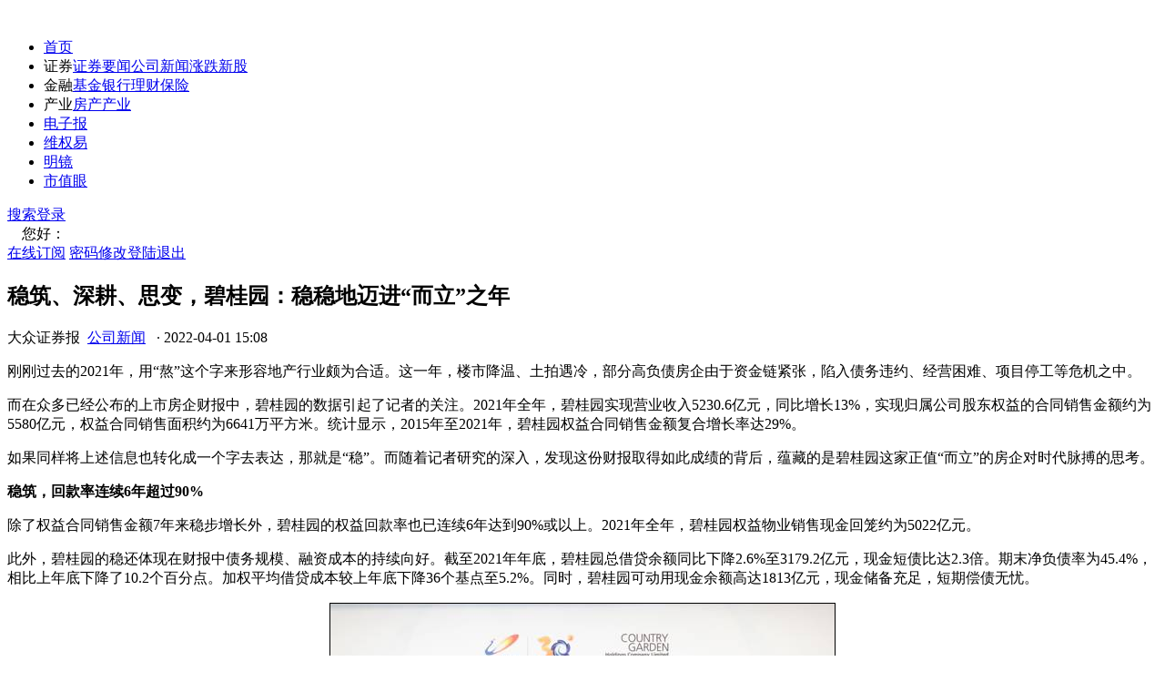

--- FILE ---
content_type: text/html
request_url: http://www.dzzq.com.cn/bond/45177856.html
body_size: 11691
content:
<!DOCTYPE html>
<html>
<head>
    <style>
        .doubao_box {
            display: flex;
            flex-direction: column;
            align-items: center;
            border: 1px solid #808080;
            background: #fff;
            border-radius: 12px;
            position: relative;
            cursor: pointer;
        }

            .doubao_box .top {
                margin-top: 16px;
                margin-bottom: 8px;
                width: 268px;
                display: flex;
                flex-direction: row;
                justify-content: start;
                align-items: center;
            }

            .doubao_box .content {
                width: 90%;
                height: 214px;
            }

            .doubao_box .bottom {
                width: 268px;
                display: flex;
                flex-direction: row;
                justify-content: center;
                align-items: center;
                margin-top: 16px;
                margin-bottom: 12px;
                height: 20px;
            }

            .doubao_box .content .txt .info {
                width: 100%;
                font-family: PingFang SC;
                font-size: 14px;
                font-weight: 400;
                line-height: 24px;
                text-align: left;
                height: 168px;
                position: relative;
                /* display: inline-block;*/
                /*  overflow: hidden;*/
                /*   --dbtxtafter: inline-block;
                /* display: -webkit-box;*/
                -webkit-box-orient: vertical;
                -webkit-line-clamp: 7;
                */
                /*  overflow: hidden;
                text-overflow: ellipsis;*/
                text-align: justify; /* 关键属性 */
            }

            .doubao_box .bottom {
                width: 268px;
                display: flex;
                flex-direction: row;
                justify-content: center;
                align-items: center;
                margin-top: 16px;
                margin-bottom: 12px;
                height: 20px;
            }


            .doubao_box a {
                text-decoration: none !important;
            }

            .doubao_box .content .txt .go {
                cursor: pointer;
                border: 1px solid #FFFFFF;
                width: 257px;
                height: 34px;
                border-radius: 10px;
                background-color: #FFF;
                box-shadow: 0px 3px 6px 0px #2A3C4F0A;
                display: flex;
                flex-direction: row;
                align-items: center;
                justify-content: space-between;
                padding: 0 6px;
                margin-top: 8px;
                position: relative;
                z-index: 3;
            }

            .doubao_box .top span {
                margin-left: 5px;
                color: #44ADFE;
                font-size: 16px;
                font-weight: 600;
                line-height: 16px;
                letter-spacing: -0.011em;
                text-align: left;
            }


            .doubao_box .content .txt .goBox .go img:nth-of-type(1) {
                display: block;
            }

            .doubao_box .content .txt .go img {
                width: 24px;
                height: 24px;
            }

        .disclaimer {
            position: absolute;
            bottom: 10px;
            right: 15px;
            font-size: 12px;
            color: #666;
            font-style: italic;
            opacity: 0.8;
        }
    </style>
    <script>
        var _hmt = _hmt || [];
        (function () {
            var hm = document.createElement("script");
            hm.src = "https://hm.baidu.com/hm.js?9ac4d8808e5ea218653f93c70158cd0f";
            var s = document.getElementsByTagName("script")[0];
            s.parentNode.insertBefore(hm, s);
        })();
    </script>
    <title>稳筑、深耕、思变，碧桂园：稳稳地迈进“而立”之年_大众证券报</title><meta charset="utf-8"><meta http-equiv="Cache-Control" content="no-transform"/><meta http-equiv="Cache-Control" content="no-siteapp"/><meta property="og:type" content="news"/><meta property="og:url" content="http://www.dzzq.com.cn/bond/45177856.html"/><meta property="og:release_date" content="2022-4-1 15:08:56"/><meta name="mobile-agent" content="format=html5;url=http://m.dzzq.com.cn/bond/45177856.html"/><meta name="mobile-agent" content="format=xhtml;url=http://m.dzzq.com.cn/bond/45177856.html"/><script src="http://www.dzzq.com.cn/Scripts/uaredirect.js" type="text/javascript"></script><script type="text/javascript">uaredirect("http://m.dzzq.com.cn/bond/45177856.html");</script><meta name="description" content="刚刚过去的2021年，用“熬”这个字来形容地产行业颇为合适。这一年，楼市降温、土拍遇冷，部分高负债房企由于资金链紧张，陷…"/><meta name="keywords" content="碧桂园"/><link rel="stylesheet" type="text/css" href="http://www.dzzq.com.cn/css/reset.css?v=82cdc7b4-d505-49b5-b482-19c45307d75e"><link rel="stylesheet" type="text/css" href="http://www.dzzq.com.cn/css/style.css?v=4ab07807-d6b3-4312-9f60-d806bfe2c23d"><script type="text/javascript" src="http://www.dzzq.com.cn/js/jquery.js?v=4e73568d-8ff3-40d5-8cfa-51318a41d73b"></script><script type="text/javascript" src="http://www.dzzq.com.cn/js/jquery.validate.js?v=f404dcc9-8c37-49f5-899e-9d749f47d1aa"></script><script type="text/javascript" src="http://www.dzzq.com.cn/js/jQuery.Validate.message_cn.js?v=f9b6b040-dfc5-44e5-a4ca-7538db287678"></script><script type="text/javascript" src="http://www.dzzq.com.cn/js/validate_expand.js?v=3555efbb-3aec-4205-a107-b561185c556e"></script><script type="text/javascript" src="http://www.dzzq.com.cn/js/jquery.cookie.js?v=a31b49d8-b793-4521-a573-aac92b44d247"></script><script type="text/javascript" src="http://www.dzzq.com.cn/js/js.js?v=52dadead-26ee-4d69-8736-3f87b6a6a051"></script><script type="text/javascript" src="http://www.dzzq.com.cn/js/common.js?v=1926634b-58d3-4a40-acbf-1cea48a2a5ae"></script><script src="http://www.dzzq.com.cn/Scripts/hitcount.js" type="text/javascript"></script><script type="text/javascript" src="http://cbjs.baidu.com/js/m.js"></script><script type="text/javascript" src="http://www.dzzq.com.cn/scripts/baidu.js" ></script>
    <script>
        (function (w, d, s, q, i) {
            w[q] = w[q] || [];
            var f = d.getElementsByTagName(s)[0], j = d.createElement(s);
            j.async = true;
            j.id = 'beacon-aplus';
            j.src = 'https://d.alicdn.com/alilog/mlog/aplus/' + i + '.js';
            f.parentNode.insertBefore(j, f);
        })(window, document, 'script', 'aplus_queue', '203467608');
        aplus_queue.push({
            action: 'aplus.setMetaInfo',
            arguments: ['appKey', '64fdc668b2f6fa00ba4dfec8']
        });

    </script>
    <script type="text/javascript">


        function ChangeDateFormat(cellval) {
            var date = new Date(parseInt(cellval.replace("/Date(", "").replace(")/", ""), 10));
            var month = date.getMonth() + 1 < 10 ? "0" + (date.getMonth() + 1) : date.getMonth() + 1;
            var currentDate = date.getDate() < 10 ? "0" + date.getDate() : date.getDate();
            var currentHours = date.getHours() + 1 < 10 ? "0" + date.getHours() : date.getHours();
            var currentMinutes = date.getMinutes() + 1 < 10 ? "0" + date.getMinutes() : date.getMinutes();
            return date.getFullYear() + "-" + month + "-" + currentDate + "&nbsp;" + currentHours + ":" + currentMinutes;

        }
        $(function () {

            var sitepath = "http://www.dzzq.com.cn";




            $(".day-hots").hide();
            setTimeout(function () {
                $.ajax({
                    url: "/ashx/HandlerHotArticle.ashx",
                    type: "post",
                    dataType: "json",
                    contentType: "application/x-www-form-urlencoded; charset=utf-8",
                    data: { 'day': 1 },

                    success: function (data, textStatus) {
                        var day_list = "";
                        $.each(data, function (i, item) {
                            var j = i + 1;
                            day_list = "<li><span>" + j + "</span>"
                                + "<a href=\"" + sitepath + item.TemplatePath + "\" target=\"_blank\">"
                                + "" + item.Title + ""
                                + "</a></li>";
                            $(".day-hots .top-day-content").append(day_list);
                        });

                    },
                    complete: function (XMLHttpRequest, textStatus) {


                        $(".day-hots").show();

                    },
                    error: function (XMLHttpRequest, textStatus, errorThrown) {

                    }
                });


                $.ajax({
                    url: "/ashx/HandlerHotArticle.ashx",
                    type: "post",
                    dataType: "json",
                    contentType: "application/x-www-form-urlencoded; charset=utf-8",
                    data: { 'day': 7 },
                    success: function (data, textStatus) {
                        var day_list = "";
                        $.each(data, function (i, item) {
                            var j = i + 1;
                            day_list = "<li><span>" + j + "</span>"
                                + "<a href=\"" + sitepath + item.TemplatePath + "\" target=\"_blank\">"
                                + "" + item.Title + ""
                                + "</a></li>";
                            $(".day-hots .top-week-content").append(day_list);
                        });

                    },
                    complete: function (XMLHttpRequest, textStatus) {

                        $(".day-hots").show();

                    },
                    error: function (XMLHttpRequest, textStatus, errorThrown) {

                    }
                });

            }, 1000);
            setTimeout(function () {
                $.ajax({
                    url: "/ashx/HandlerFourGrid.ashx",
                    type: "post",
                    dataType: "json",
                    contentType: "application/x-www-form-urlencoded; charset=utf-8",

                    success: function (data, textStatus) {
                        var grid_list = "";
                        $.each(data, function (i, item) {


                            grid_list = "<li><a href=\"" + item.url + "\"  target=\"_blank\">"
                                + "<img src=\"" + sitepath + item.imgurl + "\" alt=\"\">"
                                + "<p><span>" + item.title + "</span></p>"
                                + "</a></li>";
                            $(".four-grid").append(grid_list);
                        });

                    },
                    complete: function (XMLHttpRequest, textStatus) {




                    },
                    error: function (XMLHttpRequest, textStatus, errorThrown) {

                    }
                });

            }, 0);
            $(".hot-news").hide();
            setTimeout(function () {

                $.ajax({
                    url: "/ashx/HandlerCommendArticle.ashx",
                    type: "post",
                    dataType: "json",
                    contentType: "application/x-www-form-urlencoded; charset=utf-8",

                    success: function (data, textStatus) {
                        var hotnews = "";

                        $.each(data, function (i, item) {




                            var j = i + 1;
                            hotnews = "<li><a href=\"" + sitepath + item.TemplatePath + "\"  target=\"_blank\">";
                            if (j > 2) {
                                hotnews += "<span class=\"number\">" + j + "</span>";
                            }
                            else {
                                hotnews += "<span class=\"number\"></span>";
                            }

                            hotnews += "<img src=\"" + sitepath + item.TitleImgPath + "\" alt=\"" + item.Title + "\" \">";

                            hotnews += "<p>" + item.Title + "</p>"
                                + "</a></li>";


                            $(".hot-news ul").append(hotnews);
                        });

                    },
                    complete: function (XMLHttpRequest, textStatus) {

                        $(".hot-news").show();


                    },
                    error: function (XMLHttpRequest, textStatus, errorThrown) {

                    }
                });
            }, 500);

            var message = "刚刚过去的2021年，用“熬”这个字来形容地产行业颇为合适。这一年，楼市降温、土拍遇冷，部分高负债房企由于资金链紧张，陷入债务违约、经营困难、项目停工等危机之中。而在众多已经公布的上市房企财报中，碧桂园的数据引起了记者的关注。2021年全年，碧桂园实现营业收入5230.6亿元，同比增长13%，实现归属公司股东权益的合同销售金额约为5580亿元，权益合同销售面积约为6641万平方米。统计显示，2015年至2021年，碧桂园权益合同销售金额复合增长率达29%。如果同样将上述信息也转化成一个字去表达，那就是“稳”。而随着记者研究的深入，发现这份财报取得如此成绩的背后，蕴藏的是碧桂园这家正值“而立”的房企对时代脉搏的思考。稳筑，回款率连续6年超过90%除了权益合同销售金额7年来稳步增长外，碧桂园的权益回款率也已连续6年达到90%或以上。2021年全年，碧桂园权益物业销售现金回笼约为5022亿元。此外，碧桂园的稳还体现在财报中债务规模、融资成本的持续向好。截至2021年年底，碧桂园总借贷余额同比下降2.6%至3179.2亿元，现金短债比达2.3倍。期末净负债率为45.4%，相比上年底下降了10.2个百分点。加权平均借贷成本较上年底下降36个基点至5.2%。同时，碧桂园可动用现金余额高达1813亿元，现金储备充足，短期偿债无忧。(碧桂园2021年度业绩发布会现场)无论是财务状况的持续优化，还是债务规模的稳步下降，亦或是融资成本的逐年走低，一个不容忽视的背景是，在“房住不炒”定位下，我国房地产调控政策2021年以来不断完善，房地产市场不断呈现出新的变化：商品房销售增速明显回落、房地产开发投资增速放缓、销售回款成为重要资金来源……这更加突显这份财报中关键数据取得的不易。要知道，自2021年下半年开始，因销售和现金流疲软引起的流动性减弱、再融资受阻，穆迪等国际评级机构已下调了多家国内房企的评级。内地地产行业进入下行周期以来，三大国际评级机构更是接连下调受评房企评级或展望达250余次。而鉴于碧桂园持续优化的经营和财务基本面，公司得以保持评级稳定。穆迪、惠誉仍维持对碧桂园“投资级”评级，标普维持公司“BB+”评级，展望“正面”。于浪潮变动中，依旧稳立于潮头，这是碧桂园的年报中传递出的极为重要的信号。深耕，权益销售额破5000亿元财报中传递出的另一个信号是碧桂园对“深耕”的坚定不移。报告期内，碧桂园共获取333幅土地，权益总代价约为1416亿元，其中，新获取土地85%位于五大都市圈。在5580亿元归属公司股东权益的合同销售金额中，有68%的销售额贡献来自于三四线城市。公司管理层在2021年度业绩说明会上表示：“要更加聚焦于以大都市圈为首的一二线和强三四线城市。”而地处上海、南京两大都市圈交汇处，又是准二线城市的常州，在碧桂园的布局体系下，显然具有探究一番的独特价值。自此处回看，碧桂园与常州这座城市的结缘颇具前瞻性的眼光。苏南区域自2013年首进溧阳，打造溧阳碧桂园、燕山公馆项目，其后又落子金坛，直至2017年年底，碧桂园开启了与常州主城的故事，翻开了深耕常州的崭新篇章。那一年，碧桂园将目光投向常州主城区，相继开发壹号天禧、浅水湾、都市森林、翡丽都会等多个项目。碧桂园既是城市快速发展的见证者，更是参与者。(花溪源著现场实景)2020至2021年，碧桂园苏南区域再迎突破，拿下了原五中地块，在城市中心打造首个TOD项目——名门1923，随后再进武进，获取新月时光，并再次重仓溧阳、金坛，花溪公馆、天目湖大境、花溪源著等项目相继开盘。而每一笔深耕之作伊始，成本、设计、运营、营销等多个部门都会第一时间进入选地环节，探讨所选地块是否与区域规划相匹配。在龙城这片沃土上，碧桂园苏南区域一步一个脚印，蓬勃发展。全国范围内，每一座深耕的城市形成了一个点，而一个个与时代相伴并坚持口碑至上的点又相互交织，形成了一张面向全国的网。在碧桂园目前所布局的城市中，有161个地级市的市占率超过5%，其中有13个城市的市占率高于20%，55个城市的市占率在10%-20%。市占率的优异表现换来的是销售额的回报。在中指研究院、克而瑞等多家第三方机构统计的2021年度销售排行中，碧桂园以全口径销售额7588.2亿元稳居行业榜首，且为唯一一家在7000亿元档次的房企，也是唯一一家权益销售额破5000亿元的房企。思变，机器人施工面积超过700万平方米稳筑而致远方，深耕而通全局。从2021年财报数据看，碧桂园也确实无愧磐石之姿。同时，碧桂园并不满足于眼下的成绩，如何在稳中求变、求新，为可持续发展助力成为公司不断探索的方向。比如，要结合行业当下特征调整考核标准。在3月30日的碧桂园2021年度业绩说明会上，碧桂园集团总裁莫斌表示，随着房地产行业的变化，碧桂园内部的考核标准也进行了调整，在市场上行的时候以销售规模为考核目标，市场平稳时以销售回款为考核目标，现在市场下行的时候则以可动用资金为考核目标。常务副总裁程光煜则在会上提出，收并购将是公司2022年比较重要的拓展手段。据其透露，从2021年四季度开始，碧桂园就对现有合作方的项目，进行了收并购安排，已与十多家房企的80多个项目进行了谈判，目前已收购了35个项目，另有30个项目还在谈判中。此外，碧桂园的发展正得到银行机构的充分支持。截至2021年年底，公司未使用授信额度约为2615亿元。而在2022年3月，公司先后与招商银行、中国农业银行广东省分行签订150亿元及400亿元的战略合作协议。分析人士认为，充足的授信额度增强了公司经营的灵活性和稳定性，可以更好地把握市场上所呈现的收并购等机会。而对于未来继续投身机器人事业的决心，碧桂园则在2021年年报的开篇就用较大篇幅进行了阐明。根据财报所述，2022年，碧桂园将全力开展智慧建造体系应用实验，实验成功后，将率先在公司的项目上进行推广应用。凭借在高科技智慧建造上的优势，公司也将积极融入国家多层次住房供应体系，共同推动房地产市场的平稳健康发展。(施工中的卷扬式外墙乳胶漆喷涂机器人)截至2022年2月底，碧桂园旗下的博智林已有21款建筑机器人投入商业化应用，服务覆盖25个省份(直辖市、自治区)超过350个项目;累计交付超过750台，累计应用施工面积超过700万平方米。财报中，碧桂园对于未来的思忖还有很多，有些已如收并购安排、机器人业务一样取得实质性进展，有些尚处于萌芽状态。但无论是怎样的成绩，对于如此体量的碧桂园而言，求变求新背后的不易，更显得这种精神的难能可贵。写在最后人常言三十而立，这里的立指的是立业、立身。对于迈进“而立”的碧桂园而言，于业，公司财务状况持续优化、债务规模稳步下降、融资成本逐年走低，在行业竞争中保持稳固态势;于身，在房地产行业分化加剧的背景下，碧桂园保持战略定力，精准和均衡布局各线城市，找准自身定位。2022年，这个属于碧桂园的而立之年，其将交出怎样的成绩单，值得期待。";


            $.ajax({
                url: "/ashx/HandlerMoonshot.ashx",
                type: "post",
                contentType: "application/x-www-form-urlencoded; charset=utf-8",
                /*data: { message: message }, // 直接写 JSON 字符串*/
                /*data: JSON.stringify({ message: message }),*/
                data: {
                    message: JSON.stringify({  // 手动序列化嵌套对象
                        message: message
                    })
                },
                dataType: "json",


                success: function (response) {
                    if (response.Success) {





                        $("#summary").html(response.Data);
                        var $element = $('#summary');
                        var text = $element.text();
                        $element.html('');
                        var chars = text.split('');
                        $.each(chars, function (i, char) {
                            setTimeout(function () {
                                $element.append(char);
                            }, 100 * i);
                        })


                    } else {
                        showError(response.ErrorMessage);
                    }
                },
                error: function (xhr) {
                    showError("请求失败: " + xhr.statusText);
                }
            });






            function showError(msg) {
                const div = $("<div>").addClass("error-message").html("错误: " + msg);
                $("#chatHistory").append(div);
            }


        })
    </script>
</head>
<body>
    <header>

        <div class="container"><div class="logo"><a href="http://www.dzzq.com.cn"><img src="http://www.dzzq.com.cn/images/logo.png?v=2020" alt=""></a></div><nav><ul><li><a href="http://www.dzzq.com.cn" class="active">首页</a></li><li><a>证券</a><span class="menu_down"><a href="http://www.dzzq.com.cn/list-68,115,130,118,119,132,71.html" target="_blank">证券要闻</a><a href="http://www.dzzq.com.cn/list-69.html" target="_blank">公司新闻</a><a href="http://www.dzzq.com.cn/list-86,120,87,101,95.html" target="_blank">涨跌</a><a href="http://www.dzzq.com.cn/list-89.html" target="_blank">新股</a></span></li><li><a>金融</a><span class="menu_down"><a href="http://www.dzzq.com.cn/list-105.html" target="_blank">基金</a><a href="http://www.dzzq.com.cn/list-111.html" target="_blank">银行</a><a href="http://www.dzzq.com.cn/list-113,112.html" target="_blank">理财</a><a href="http://www.dzzq.com.cn/list-114.html" target="_blank">保险</a></span></li><li><a>产业</a><span class="menu_down"><a href="http://www.dzzq.com.cn/list-77.html" target="_blank">房产</a><a href="http://www.dzzq.com.cn/list-108,109,110.html" target="_blank">产业</a></span></li><li><a href="http://zhibao.dzzq.com.cn/index.shtml" rel="nofollow" target="_blank">电子报</a></li><li><a href="http://www.dzzq.com.cn/special/bond/wq/index.html" target="_blank">维权易</a></li><li><a href="http://www.dzzq.com.cn/tag-55.html" target="_blank">明镜</a></li><li><a href="http://www.dzzq.com.cn/tag-26,54,56.html" target="_blank">市值眼</a></li></ul></nav><div class="search"><div class="login"><a href="#" class="button"><i class="lj-icon-search"></i>搜索</a><a href="#" class="login-bar" id="logon">登录</a><div class="welcome" id="logoff">&nbsp;&nbsp;&nbsp;&nbsp;您好：<span></span><div class="user-bar"><a href="http://www.dzzq.com.cn/epaper.aspx">在线订阅</a> <a href="#" class="edit-user">密码修改</a><a href="#" id="cancelbtn">登陆退出</a></div></div></div></div></div>

    </header>
    <div class="home-content">
        <div class="container">
            <div class="home-left">
                <div class="article-page-content">
                    <h2 class="article-title">稳筑、深耕、思变，碧桂园：稳稳地迈进“而立”之年</h2>
                    <div class="article-info clear-fix">




                        <span class="article-info-item article-info__author">大众证券报&nbsp;&nbsp;<a href="http://www.dzzq.com.cn/scroll-69.html" target="_blank">公司新闻</a>&nbsp;&nbsp;</span>
                        <span class="article-info-item article-info__dot">·</span>
                        <span class="article-info-item">2022-04-01 15:08</span>
                    </div>
                    
                    <div class="article-content">
                        <div class="article">
                            <div style="text-align:center;"></div>
                            <p>刚刚过去的2021年，用“熬”这个字来形容地产行业颇为合适。这一年，楼市降温、土拍遇冷，部分高负债房企由于资金链紧张，陷入债务违约、经营困难、项目停工等危机之中。</p><p>而在众多已经公布的上市房企财报中，碧桂园的数据引起了记者的关注。2021年全年，碧桂园实现营业收入5230.6亿元，同比增长13%，实现归属公司股东权益的合同销售金额约为5580亿元，权益合同销售面积约为6641万平方米。统计显示，2015年至2021年，碧桂园权益合同销售金额复合增长率达29%。</p><p>如果同样将上述信息也转化成一个字去表达，那就是“稳”。而随着记者研究的深入，发现这份财报取得如此成绩的背后，蕴藏的是碧桂园这家正值“而立”的房企对时代脉搏的思考。</p><p><strong>稳筑，回款率连续6年超过90%</strong></p><p>除了权益合同销售金额7年来稳步增长外，碧桂园的权益回款率也已连续6年达到90%或以上。2021年全年，碧桂园权益物业销售现金回笼约为5022亿元。</p><p>此外，碧桂园的稳还体现在财报中债务规模、融资成本的持续向好。截至2021年年底，碧桂园总借贷余额同比下降2.6%至3179.2亿元，现金短债比达2.3倍。期末净负债率为45.4%，相比上年底下降了10.2个百分点。加权平均借贷成本较上年底下降36个基点至5.2%。同时，碧桂园可动用现金余额高达1813亿元，现金储备充足，短期偿债无忧。</p><center><img border="1"  src="http://www.dzzq.com.cn/upload/image/20220401/6378442240191516417493243.jpg"  /></center><p style="text-align: center;">(碧桂园2021年度业绩发布会现场)</p><p>无论是财务状况的持续优化，还是债务规模的稳步下降，亦或是融资成本的逐年走低，一个不容忽视的背景是，在“房住不炒”定位下，我国房地产调控政策2021年以来不断完善，房地产市场不断呈现出新的变化：商品房销售增速明显回落、房地产开发投资增速放缓、销售回款成为重要资金来源……</p><p>这更加突显这份财报中关键数据取得的不易。要知道，自2021年下半年开始，因销售和现金流疲软引起的流动性减弱、再融资受阻，穆迪等国际评级机构已下调了多家国内房企的评级。内地地产行业进入下行周期以来，三大国际评级机构更是接连下调受评房企评级或展望达250余次。而鉴于碧桂园持续优化的经营和财务基本面，公司得以保持评级稳定。穆迪、惠誉仍维持对碧桂园“投资级”评级，标普维持公司“BB+”评级，展望“正面”。</p><p>于浪潮变动中，依旧稳立于潮头，这是碧桂园的年报中传递出的极为重要的信号。</p><p><strong>深耕，权益销售额破5000亿元</strong></p><p>财报中传递出的另一个信号是碧桂园对“深耕”的坚定不移。</p><p>报告期内，碧桂园共获取333幅土地，权益总代价约为1416亿元，其中，新获取土地85%位于五大都市圈。在5580亿元归属公司股东权益的合同销售金额中，有68%的销售额贡献来自于三四线城市。</p><p>公司管理层在2021年度业绩说明会上表示：“要更加聚焦于以大都市圈为首的一二线和强三四线城市。”而地处上海、南京两大都市圈交汇处，又是准二线城市的常州，在碧桂园的布局体系下，显然具有探究一番的独特价值。</p><p>自此处回看，碧桂园与常州这座城市的结缘颇具前瞻性的眼光。苏南区域自2013年首进溧阳，打造溧阳碧桂园、燕山公馆项目，其后又落子金坛，直至2017年年底，碧桂园开启了与常州主城的故事，翻开了深耕常州的崭新篇章。</p><p>那一年，碧桂园将目光投向常州主城区，相继开发壹号天禧、浅水湾、都市森林、翡丽都会等多个项目。碧桂园既是城市快速发展的见证者，更是参与者。</p><center><img border="1"  src="http://www.dzzq.com.cn/upload/image/20220401/6378442240205769444450967.jpg"/></center><p style="text-align: center;">(花溪源著现场实景)</p><p>2020至2021年，碧桂园苏南区域再迎突破，拿下了原五中地块，在城市中心打造首个TOD项目——名门1923，随后再进武进，获取新月时光，并再次重仓溧阳、金坛，花溪公馆、天目湖大境、花溪源著等项目相继开盘。而每一笔深耕之作伊始，成本、设计、运营、营销等多个部门都会第一时间进入选地环节，探讨所选地块是否与区域规划相匹配。</p><p>在龙城这片沃土上，碧桂园苏南区域一步一个脚印，蓬勃发展。</p><p>全国范围内，每一座深耕的城市形成了一个点，而一个个与时代相伴并坚持口碑至上的点又相互交织，形成了一张面向全国的网。在碧桂园目前所布局的城市中，有161个地级市的市占率超过5%，其中有13个城市的市占率高于20%，55个城市的市占率在10%-20%。</p><p>市占率的优异表现换来的是销售额的回报。在中指研究院、克而瑞等多家第三方机构统计的2021年度销售排行中，碧桂园以全口径销售额7588.2亿元稳居行业榜首，且为唯一一家在7000亿元档次的房企，也是唯一一家权益销售额破5000亿元的房企。</p><p><strong>思变，机器人施工面积超过700万平方米</strong></p><p>稳筑而致远方，深耕而通全局。从2021年财报数据看，碧桂园也确实无愧磐石之姿。同时，碧桂园并不满足于眼下的成绩，如何在稳中求变、求新，为可持续发展助力成为公司不断探索的方向。</p><p>比如，要结合行业当下特征调整考核标准。在3月30日的碧桂园2021年度业绩说明会上，碧桂园集团总裁莫斌表示，随着房地产行业的变化，碧桂园内部的考核标准也进行了调整，在市场上行的时候以销售规模为考核目标，市场平稳时以销售回款为考核目标，现在市场下行的时候则以可动用资金为考核目标。</p><p>常务副总裁程光煜则在会上提出，收并购将是公司2022年比较重要的拓展手段。据其透露，从2021年四季度开始，碧桂园就对现有合作方的项目，进行了收并购安排，已与十多家房企的80多个项目进行了谈判，目前已收购了35个项目，另有30个项目还在谈判中。</p><p>此外，碧桂园的发展正得到银行机构的充分支持。截至2021年年底，公司未使用授信额度约为2615亿元。而在2022年3月，公司先后与招商银行、中国农业银行广东省分行签订150亿元及400亿元的战略合作协议。分析人士认为，充足的授信额度增强了公司经营的灵活性和稳定性，可以更好地把握市场上所呈现的收并购等机会。</p><p>而对于未来继续投身机器人事业的决心，碧桂园则在2021年年报的开篇就用较大篇幅进行了阐明。根据财报所述，2022年，碧桂园将全力开展智慧建造体系应用实验，实验成功后，将率先在公司的项目上进行推广应用。凭借在高科技智慧建造上的优势，公司也将积极融入国家多层次住房供应体系，共同推动房地产市场的平稳健康发展。</p><center><img border="1"  src="http://www.dzzq.com.cn/upload/image/20220401/6378442240169645293792949.jpg"  /></center><p style="text-align: center;">(施工中的卷扬式外墙乳胶漆喷涂机器人)</p><p>截至2022年2月底，碧桂园旗下的博智林已有21款建筑机器人投入商业化应用，服务覆盖25个省份(直辖市、自治区)超过350个项目;累计交付超过750台，累计应用施工面积超过700万平方米。</p><p>财报中，碧桂园对于未来的思忖还有很多，有些已如收并购安排、机器人业务一样取得实质性进展，有些尚处于萌芽状态。但无论是怎样的成绩，对于如此体量的碧桂园而言，求变求新背后的不易，更显得这种精神的难能可贵。</p><p><strong>写在最后</strong></p><p>人常言三十而立，这里的立指的是立业、立身。对于迈进“而立”的碧桂园而言，于业，公司财务状况持续优化、债务规模稳步下降、融资成本逐年走低，在行业竞争中保持稳固态势;于身，在房地产行业分化加剧的背景下，碧桂园保持战略定力，精准和均衡布局各线城市，找准自身定位。2022年，这个属于碧桂园的而立之年，其将交出怎样的成绩单，值得期待。</p>
                        </div>


                        <!--以上为内容部分，可以删除-->
                    </div>
                    <div class="edit"><span>编辑：newshoo</span></div>
                    <div>

                        <ul class="artical_copyright">

                            <li>免责声明：本文内容与数据仅供参考，不构成投资建议。据此操作，风险自担。</li>
                            <li>版权声明：凡文章来源为“大众证券报”的稿件，均为大众证券报独家版权所有，未经许可不得转载或镜像；授权转载必须注明来源为“大众证券报”。</li>
                            <li>广告/合作热线：025-86256149</li>
                            <li>举报/服务热线：025-86256144</li>
                        </ul>

                    </div>
                    <div class="fenxiang">
                        <div class="bdsharebuttonbox bdshare-button-style0-16"><a class="bds_more" href="#" data-cmd="more"></a><a title="分享到微信" class="bds_weixin" href="#" data-cmd="weixin"></a><a title="分享到新浪微博" class="bds_tsina" href="#" data-cmd="tsina"></a></div><script>window._bd_share_config={"common":{"bdSnsKey":{},"bdText":"","bdMini":"2","bdMiniList":false,"bdPic":"","bdStyle":"0","bdSize":"24"},"share":{}};with(document)0[(getElementsByTagName('head')[0] || body).appendChild(createElement('script')).src='http://bdimg.share.baidu.com/static/api/js/share.js?v=89860593.js?cdnversion='+~(-new Date()/36e5)];</script>
                    </div>



                </div>

               
         

            </div>
            <div class="right-bar">




                <div class="right-bar">



                    <div class="doubao_box">
                        <div class="top">
                            <img src="http://www.dzzq.com.cn/images/avatar.png">
                            <span>AI 文章概述 </span>
                        </div>
                        <div class="content">

                            <div class="txt">
                                <div class="info" id="summary">  </div>
                                <div class="disclaimer">
                                    *本回答由 AI 生成，仅供参考，不构成任何专业建议。
                                </div>

                            </div>
                        </div>

                    </div>

                    <div class="pingtai"></div>


                    <ul class="four-grid" id="fourgrid"></ul>
                    <div class="pingtai">
                        <a href="http://www.dzzq.com.cn/special/bond/wq/index.html?parm=20200601" target="_blank">
                            <img src="http://www.dzzq.com.cn/images/pingtai.png"
                                 alt="">
                        </a>
                    </div>
                    <div class="hot-news">
                        <div class="right-bar-title">热门新闻</div>
                        <ul></ul>

                    </div>
                    <div class="day-hots">
                        <div class="right-bar-title">
                            <span class="top-text">24小时热榜</span>
                            <div class="lj-side-header__right">
                                <span class="lj-side-item-rank__tab top-day lj-side-item-rank--active">日榜</span>
                                <span class="lj-side-item-rank__tab lj-side-item-rank__line">|</span>
                                <span class="lj-side-item-rank__tab top-week">周榜</span>
                            </div>
                        </div>
                        <ul class="top-day-content"></ul>
                        <ul class="top-week-content"></ul>
                    </div>
                </div>
            </div>

        </div>
    </div>

    <footer>
        <div class="foot container"><div class="foot_l"><div><a href="http://www.dzzq.com.cn/aboutus.aspx" rel="nofollow" target="_blank">关于我们</a>&nbsp;&nbsp;|&nbsp;&nbsp;<a href="http://www.dzzq.com.cn/copyright.aspx" rel="nofollow" target="_blank"">版权声明</a>&nbsp;&nbsp;|&nbsp;&nbsp;<a href="http://www.dzzq.com.cn/contactus.aspx" rel="nofollow" target="_blank">联系我们</a></div><div>苏公网安备 32010402000491号 备案号：<a href="https://beian.miit.gov.cn/" target="_blank">苏ICP备07028479号-1</a>&nbsp;&nbsp;增值电信业务经营许可证:苏B2-20240521</div><div>增值电信业务经营许可证：苏B2-20240521 </div><div>用户服务热线 025-86256151 不良信息举报热线 025-86256144 </div></div><div class="foot_r"><div><a href="https://www.12377.cn/" target="_blank" rel="nofollow"><img src="http://www.dzzq.com.cn/images/img_f1.jpg"/></a></a></div><div class="d3">版权所有：南京《大众证券报》传媒有限公司</div></div></div>
        <div class="login-box">
                <h3>登录 <img src="http://www.dzzq.com.cn/images/close.png" class="lj-icon-close"></h3>
                <p>还没有账号？立即 <span class="reg-bar">注册</span></p>
                <p>服务热线:025-86256143</p>
                <div class="resgter">
                    <table width="100%" border="0" cellspacing="0" cellpadding="0" class="zhutab">
                        <tbody>
                            <tr>
                                <td width="110" height="48" align="right"><span>*</span> 登陆名：</td>
                                <td><input name="txtUserName" type="text" id="txtName" class="txtinput_1" maxlength="12"> <p class="erro" id="checkMsg"></p></td>

                            </tr>

                            <tr>
                                <td height="48" align="right"><span>*</span> 密码：</td>
                                <td><input name="txtPwd" type="password" id="txtPwd" class="txtinput_1" maxlength="12"><p class="erro"></p> </td>

                            </tr>
                            <tr>
                                <td height="48"> </td>
                                <td>

                                    <input id="loginbtn" type="button" class="zcbutton" value="提交">

                                </td>

                            </tr>
                        </tbody>
                    </table>
                </div>
            </div>
           <div class="reg-box">
                <h3>用户注册<img src="http://www.dzzq.com.cn/images/close.png" class="lj-icon-close"></h3>
                <p>已有账号？立即 <span class="login-bar">登录</span></p>
                <p>服务热线:025-86256143</p>
                <div class="resgter">
                    <form id="form1" action="#">
                        <table width="100%" border="0" cellspacing="0" cellpadding="0" class="zhutab">
                            <tbody>

                                <tr>
                                    <td width="110" height="48" align="right"><span>*</span> 登陆名：</td>
                                    <td><input name="txtUserName" type="text" id="txtUserName" class="txtinput_1" maxlength="12" class="required">  <p class="erro" id="reg_error"></p></td>

                                </tr>

                                <tr>
                                    <td height="48" align="right"><span>*</span> 密码：</td>
                                    <td><input name="txtPwd1" type="password" id="txtPwd1" class="txtinput_1" maxlength="12"></td>

                                </tr>

                                <tr>
                                    <td height="48" align="right"><span>*</span> 密码确认：</td>
                                    <td>
                                        <input name="txtPwd2" type="password" id="txtPwd2" class="txtinput_1" maxlength="12">
                                    </td>

                                </tr>

                                <tr>
                                    <td height="48" align="right"><span>*</span>联系电话：</td>
                                    <td><input name="txtPhone" type="text" id="txtPhone" class="txtinput_1" maxlength="12"> </td>

                                </tr>


                                <tr>
                                    <td height="48">&nbsp;</td>
                                    <td>

                                                   <label>
    <input type="checkbox" id="agree"> 我已阅读并同意<a href="http://www.dzzq.com.cn/agreement.html" target="_blank" class="agreement-link">《用户协议》</a> 
</label>


                                    </td>

                                </tr>
  <tr>
                                <td height="48"> </td>
                                <td>
<button id="regbtn" disabled class="btn disabled">提交</button>
                             </td>

                                </td>

                            </tr>


                            </tbody>
                        </table>
                    </form>
                </div>
            </div>
            <div class="edit-user-box">
                <h3>密码修改<img src="http://www.dzzq.com.cn/images/close.png" class="lj-icon-close"></h3>
                <div class="resgter">
<form id="form2" action="#">
                    <table width="100%" border="0" cellspacing="0" cellpadding="0" class="zhutab">
                        <tbody>

                            <tr>
                                <td width="110" height="48" align="right"><span>*</span> 登陆名：</td>
                                <td><span id="loginname"></span></td>

                            </tr>

                            <tr>
                                <td height="48" align="right"><span>*</span> 密码重置：</td>
                                <td><input name="newPassword" type="password" id="newPassword" class="txtinput_1" maxlength="12" onkeyup="pwStrength(this.value)" onblur="pwStrength(this.value)"> </td>

                            </tr>

                            <tr>
                                <td height="48" align="right"><span>*</span> 密码确认：</td>
                                <td>
                                    <input name="repeatPassword" type="password" id="repeatPassword" class="txtinput_1" maxlength="12"><p class="erro" id="passerror"></p>
                                </td>

                            </tr>

                            <tr>
                                <td height="80">&nbsp;</td>
                                <td>

                                    <input id="passbtn" type="button" class="zcbutton" value="提交">

                                </td>

                            </tr>
                        </tbody>
                    </table>
 </form>
                </div>
            </div>
        <div class="el-dialog__wrapper lj-dialog-search" style="z-index: 2005;">
            <div role="dialog" aria-modal="true" aria-label="dialog" class="el-dialog" style="margin-top:0px;width:100%;">
                <div class="el-dialog__header">
                    <span class="el-dialog__title"></span>
                </div>
                <div class="el-dialog__body">
                    <div class="lj-dialog-search__inner">
                        <i class="lj-icon-search"></i>

                        <input type="text" id="keyword" placeholder="请输入搜索内容"> <i class="lj-icon-close"></i>
                    </div>
                    <div class="hot-keywords"></div>
                </div>
            </div>
        </div>
        <div class="v-modal" tabindex="0" style="z-index: 2000;"></div>

        <script>

            $("#keyword").bind("keypress", function (event) {
                if (event.keyCode == 13) {

                    var keyword = $("#keyword").val();

                    window.location.href = "http://www.dzzq.com.cn/search?keyword=" + keyword + "";
                    return false;



                }
            }
            );

          $('#agree').on('change', function () {
    if ($(this).is(':checked')) {
      $('#regbtn').prop('disabled', false).removeClass('disabled').addClass('active');
    } else {
      $('#regbtn').prop('disabled', true).removeClass('active').addClass('disabled');
    }
  });

        </script>
    </footer>

</body>
</html>


--- FILE ---
content_type: application/javascript
request_url: http://www.dzzq.com.cn/Scripts/hitcount.js
body_size: 372
content:
$(function () {
    var url = window.location.href;
    var pid = url.substring(url.lastIndexOf("/") + 1, url.lastIndexOf(".html")); //获取文章ID
    var id = pid.substring(0, pid.length - 2);

    //统计点击
    $.ajax({
        url: "http://www.dzzq.com.cn/Ajax/CountHandler.ashx",
        type: "post",
        dataType: "json",
        contentType: "application/x-www-form-urlencoded; charset=utf-8",
        data: { "id": id },
        success: function (rel) {
            $(".click span").text(rel)
        }
    })
});
